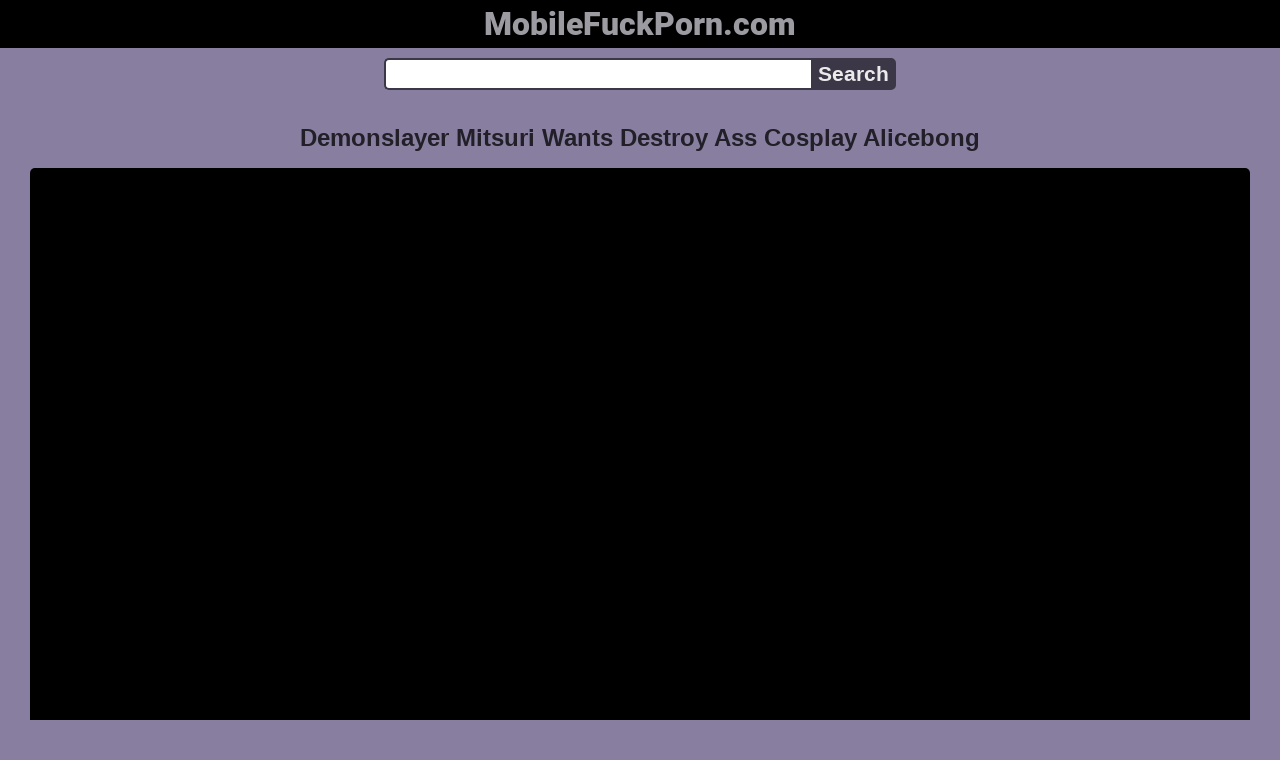

--- FILE ---
content_type: text/html; charset=UTF-8
request_url: https://mobilefuckporn.com/video/lzmziid008/demonslayer-mitsuri-wants-destroy-ass-cosplay-alicebong
body_size: 5993
content:
<!DOCTYPE html>
<html lang="en" translate="no">
<head>
<meta charset="utf-8">
<title>Demonslayer Mitsuri Wants Destroy Ass Cosplay Alicebong - Butt, Cosplay, Dick - MobileFuckPorn.com</title>
<meta name="description" content="Demonslayer mitsuri wants destroy ass cosplay alicebong. Views: 551. Duration: 10:05. Rating: 99%. Quality: 1080p. Tags: big tits, butt, cosplay, dick, tits. Amateur channels: Alice Bong.">
<meta name="keywords" content="wants, tits, pussy, mitsuri, dick">
<meta name="viewport" content="width=device-width, initial-scale=1">
<meta name="google" content="notranslate">
<meta name="robots" content="noarchive">
<meta name="revisit-after" content="1 days">
<meta name="rating" content="RTA-5042-1996-1400-1577-RTA">
<meta name="format-detection" content="telephone=no">
<meta property="og:locale" content="en" />
<meta property="og:site_name" content="MobileFuckPorn.com">
<meta property="og:title" content="Demonslayer Mitsuri Wants Destroy Ass Cosplay Alicebong - Butt, Cosplay, Dick">
<meta property="og:url" content="https://mobilefuckporn.com/video/lzmziid008/demonslayer-mitsuri-wants-destroy-ass-cosplay-alicebong">
<meta property="og:description" content="Demonslayer mitsuri wants destroy ass cosplay alicebong. Views: 551. Duration: 10:05. Rating: 99%. Quality: 1080p. Tags: big tits, butt, cosplay, dick, tits. Amateur channels: Alice Bong.">
<meta property="og:image" content="https://mobilefuckporn.com/upload/9/9/3/993647f836c99e1761a025e321765782.jpg">
<meta property="og:image:type" content="image/jpeg" />
<meta property="og:image:width" content="352" />
<meta property="og:image:height" content="198" />
<meta property="og:type" content="video.other">
<meta property="og:video:duration" content="605">
<meta property="og:video:type" content="video/mp4">
<meta property="og:video:width" content="1920">
<meta property="og:video:height" content="1080">
<script type="application/ld+json">{"@context":"https://schema.org","@type":"VideoObject","name":"Demonslayer Mitsuri Wants Destroy Ass Cosplay Alicebong. Butt, Cosplay, Dick","description":"Demonslayer mitsuri wants destroy ass cosplay alicebong. Views: 551. Duration: 10:05. Rating: 99%. Quality: 1080p. Tags: big tits, butt, cosplay, dick, tits. Amateur channels: Alice Bong.","url":"https://mobilefuckporn.com/video/lzmziid008/demonslayer-mitsuri-wants-destroy-ass-cosplay-alicebong","keywords":"Butt, Cosplay, Dick","thumbnailUrl":["https://mobilefuckporn.com/upload/9/9/3/993647f836c99e1761a025e321765782.jpg"],"uploadDate":"2022-08-02T22:11:03+00:00","duration":"PT10M5S","embedUrl":"https://mobilefuckporn.com/embed/56500401","isFamilyFriendly":"False","videoQuality":"HD","interactionStatistic":[{"@type":"InteractionCounter","interactionType":"http://schema.org/WatchAction","userInteractionCount":"551"}]}</script>
<script type='application/ld+json'>{"@context":"https://schema.org","@type":"BreadcrumbList","itemListElement":[{"@type":"ListItem","position":1,"item":{"@id":"https://mobilefuckporn.com/","name":"Home"}},{"@type":"ListItem","position":2,"item":{"@id":"https://mobilefuckporn.com/tag/cosplay","name":"Cosplay"}},{"@type":"ListItem","position":3,"item":{"@id":"https://mobilefuckporn.com/video/lzmziid008/demonslayer-mitsuri-wants-destroy-ass-cosplay-alicebong","name":"Demonslayer Mitsuri Wants Destroy Ass Cosplay Alicebong"}}]}</script>
<link rel="apple-touch-icon" sizes="180x180" href="/apple-touch-icon.png">
<link rel="icon" type="image/png" sizes="32x32" href="/favicon-32x32.png">
<link rel="icon" type="image/png" sizes="16x16" href="/favicon-16x16.png">
<link rel="manifest" href="/site.webmanifest">
<link rel="mask-icon" href="/safari-pinned-tab.svg" color="#5bbad5">
<link rel="canonical" href="https://mobilefuckporn.com/video/lzmziid008/demonslayer-mitsuri-wants-destroy-ass-cosplay-alicebong">
<link rel="sitemap" type="application/xml" title="sitemap" href="https://mobilefuckporn.com/sitemap.xml">
<link rel="preconnect" href="https://fonts.gstatic.com" crossorigin />
<link rel="preconnect" href="https://cdnjs.cloudflare.com" crossorigin />
<style>
:root{--logocolor:#9d9ba2;--main:#3b3746;--bg-main:#887fa0;--color-main:#221f28;--sbtn:#ebebec;--ftr:#9d9ba2;}
* {font-family: Arial, Helvetica, sans-serif;}
@font-face {font-family: 'FontAwesome'; src: url('//cdnjs.cloudflare.com/ajax/libs/font-awesome/4.7.0/fonts/fontawesome-webfont.woff2?v=4.7.0'); src: url('//cdnjs.cloudflare.com/ajax/libs/font-awesome/4.7.0/fonts/fontawesome-webfont.eot?#iefix&v=4.7.0') format('embedded-opentype'), url('//cdnjs.cloudflare.com/ajax/libs/font-awesome/4.7.0/fonts/fontawesome-webfont.woff2?v=4.7.0') format('woff2'), url('//cdnjs.cloudflare.com/ajax/libs/font-awesome/4.7.0/fonts/fontawesome-webfont.woff?v=4.7.0') format('woff'), url('//cdnjs.cloudflare.com/ajax/libs/font-awesome/4.7.0/fonts/fontawesome-webfont.ttf?v=4.7.0') format('truetype'), url('//cdnjs.cloudflare.com/ajax/libs/font-awesome/4.7.0/fonts/fontawesome-webfont.svg?v=4.7.0#fontawesomeregular') format('svg'); font-weight: normal; font-style: normal; font-display: swap;}
@font-face {font-family: 'Roboto'; font-style: normal; font-weight: 900; font-display: swap; src: url(https://fonts.gstatic.com/s/roboto/v29/KFOlCnqEu92Fr1MmYUtfBBc4.woff2) format('woff2'); unicode-range: U+0000-00FF, U+0131, U+0152-0153, U+02BB-02BC, U+02C6, U+02DA, U+02DC, U+2000-206F, U+2074, U+20AC, U+2122, U+2191, U+2193, U+2212, U+2215, U+FEFF, U+FFFD;}
body {background-color: var(--bg-main); margin: 0 auto; color: var(--color-main);}
a {color: #00abff; color: var(--main); text-decoration: none;}
a:hover {text-decoration: underline;}
input {border: 2px solid var(--main); margin: 0; font-size: 1.3rem; height: 2rem; padding: 0; box-sizing: border-box;}
input[type="text"] {border-radius: 5px 0 0 5px; border-right: 0; width: 100%; min-width: 0;}
input[type="submit"] {border-radius: 0 5px 5px 0; color: var(--sbtn); background-color: var(--main); padding: 0 5px; font-weight: bold; -webkit-appearance: none;}
form.search {display: flex; margin: 0 auto; max-width: 32rem;}
h1 {text-align: center; font-size: 1.5rem;}
h2 {text-align: center; font-size: 1.4rem;}
.content {padding: .5rem; max-width: 1220px; margin: 0 auto;}
.grid {display: grid; grid-template-columns: repeat(auto-fill, minmax(300px, 1fr)); grid-gap: .5rem;}
.item {padding: 9px; border-radius: 5px; background-color: #fff; display: flex; flex-direction: column; justify-content: space-between;}
.item .thumb img {width: 100%; height: 100%; border-radius: 5px; position: absolute;}
.item img.lazy {width: 0; height: 0;}
.item .title {overflow: hidden; text-overflow: ellipsis; white-space: nowrap; margin-bottom: 10px; font-weight:bold;}
.item .thumb {height: 0; position: relative; padding-bottom: 56.25%; margin-bottom: 5px;}
.item .info {color: #999; display: flex; justify-content: flex-start;}
.form {margin: 10px;}
.header {text-align: center;}
.logo {background-color: #000;}
.logo a {text-decoration: none;}
.header .logo {margin: 0; padding: 5px; font-size: 2rem; font-weight: bolder;}
.header .logo .f1 {color: var(--logocolor); font-family: 'Roboto', sans-serif;}
.header h1 {margin: 0; color: var(--color-main); font-size: 1.4rem; overflow-wrap: break-word;}
.video {width: 100%;}
.video-container {height: 0; width: 100%; padding-bottom: 56.25%; position: relative; margin-bottom: 15px;}
.video iframe, .video img, .embdxv {position: absolute; width: 100%; height: 100%; background-color: #000; border-radius: 5px;}
.tags {display: flex; margin-bottom: 15px; align-items: center; flex-wrap: wrap;}
.tags a {margin: 5px 5px; background-color: var(--main); color: #eee; padding: 5px 8px; border-radius: 5px; text-decoration: none; display: inline-block; line-height: 1.1rem; border: 1px solid var(--main);}
.tags a:hover {border: 1px solid #fff;}
.video-info {display: flex; margin-bottom: 15px; align-items: center; flex-wrap: wrap;}
.video-info > .views {margin: 5px 5px; color: #111; background-color: #bab7c5; padding: 5px 10px; border-radius: 5px; font-size: 15px;}
.video-info > .duration {margin: 5px 5px; color: #111; background-color: #bab7c5; padding: 5px 10px; border-radius: 5px; font-size: 15px;}
.video-info > .rating {margin: 5px 5px; color: #111; background-color: #bab7c5; padding: 5px 10px; border-radius: 5px; font-size: 15px;}
.video-info > .quality {margin: 5px 5px; color: #111; background-color: #bab7c5; padding: 5px 10px; border-radius: 5px; font-size: 15px;}
.video-info > .dateadd {margin: 5px 5px; color: #111; background-color: #bab7c5; padding: 5px 10px; border-radius: 5px; font-size: 15px;}
.desc {margin: 5px 5px; color: #111; background-color: #bab7c5; padding: 5px 10px; border-radius: 5px; font-size: 18px; text-align: justify;}
.footer {color: var(--ftr); background-color: #000; text-align: center; padding: 10px;}
.footer a {color: var(--ftr);}
.footer .links {font-weight: bold;}
.ftxt {max-width: 1220px; margin: 0 auto;}
.views {color: #fff; background-color: rgba(50, 50, 50, 0.75); padding: 3px 5px; border-radius: 3px; font-size: 13px;}
.duration {margin-left: 5px; color: #fff; background-color: rgba(50, 50, 50, 0.75); padding: 3px 5px; border-radius: 3px; font-size: 13px;}
.rating {margin-left: 5px; color: #fff; background-color: rgba(50, 50, 50, 0.75); padding: 3px 5px; border-radius: 3px; font-size: 13px;}
.hdmark {margin-left: 5px; color: #fff; background-color: rgba(50, 50, 50, 0.75); padding: 3px 5px; border-radius: 3px; font-size: 13px; font-weight: bolder;}
.fa {display: inline-block; font: normal normal normal 14px/1 FontAwesome; font-size: inherit; text-rendering: auto; -webkit-font-smoothing: antialiased; -moz-osx-font-smoothing: grayscale;}
.fa-clock-o:before {content: "\f017";}
.fa-eye:before {content: "\f06e";}
.fa-heart:before {content: "\f004";}
.fa-calendar:before {content: "\f073";}
.fa-tag:before {content: "\f02b";}
.fa-video-camera:before {content: "\f03d";}
.fa-youtube-play:before {content: "\f16a";}
.fa-user:before {content: "\f007";}
</style>
<meta name="theme-color" content="#000f19">
<meta name="msapplication-navbutton-color" content="#000f19">
<meta name="apple-mobile-web-app-status-bar-style" content="#000f19">
<!--[if lt IE 9]><script src="//html5shiv.googlecode.com/svn/trunk/html5.js"></script><![endif]-->
<script async src="//d.smopy.com/d/?resource=pubJS"></script>
</head>
<body>
<div class="header">
<div class="logo">
<a href="/">
<span class="f1">MobileFuckPorn.com</span>
</a>
</div>
<div class="form">
<form method="post" action="/search" class="search">
<input type="text" name="q" value="" maxlength="50" aria-label="Search">
<input type="submit" value="Search">
</form>
</div>
</div>
<div class="content">
<h1>Demonslayer Mitsuri Wants Destroy Ass Cosplay Alicebong</h1>
<div class="video">
<div class="video-container">
<!--noindex-->
<div class="embdxv" id="player"></div>
<!--/noindex-->
</div>
<div class="video-info">
<div class="views"><i class="fa fa-eye" aria-hidden="true"></i> 551</div>
<div class="duration"><i class="fa fa-clock-o" aria-hidden="true"></i> 10:05</div>
<div class="rating"><i class="fa fa-heart" aria-hidden="true"></i> 99%</div>
<div class="quality"><i class="fa fa-video-camera" aria-hidden="true"></i> 1080p</div>
<div class="dateadd"><i class="fa fa-calendar" aria-hidden="true"></i> 3 years ago</div>
</div>
<div class="tags">
<a href="/tag/cosplay" class="tag"><i class="fa fa-tag" aria-hidden="true"></i> Cosplay</a>
<a href="/tag/butt" class="tag"><i class="fa fa-tag" aria-hidden="true"></i> Butt</a>
<a href="/tag/dick" class="tag"><i class="fa fa-tag" aria-hidden="true"></i> Dick</a>
<a href="/tag/big-tits" class="tag"><i class="fa fa-tag" aria-hidden="true"></i> Big Tits</a>
<a href="/tag/tits" class="tag"><i class="fa fa-tag" aria-hidden="true"></i> Tits</a>
<a href="/tag/anal" class="tag"><i class="fa fa-tag" aria-hidden="true"></i> Anal</a>
<a href="/tag/blowjob" class="tag"><i class="fa fa-tag" aria-hidden="true"></i> Blowjob</a>
<a href="/tag/ass" class="tag"><i class="fa fa-tag" aria-hidden="true"></i> Ass</a>
<a href="/tag/pussy" class="tag"><i class="fa fa-tag" aria-hidden="true"></i> Pussy</a>
</div>
<div class="tags">
<a href="/amateur-channels/alice-bong" class="tag"><i class="fa fa-youtube-play" aria-hidden="true"></i> Alice Bong</a>
</div>
<div class="desc">Watch free porn DemonSlayer Mitsuri wants destroy ass cosplay AliceBong videos online. All content on this site is intended for adults only.</div>
</div>
<h2>More videos</h2>
<div class="grid">
<div class="item">
<a href="/video/2g3bb1izvd/cum-for-himiko-and-uraraka-anal-sex-lesbian-cosplay-alicebong-purple-bitch" title="Cum For Himiko And Uraraka Anal Sex Lesbian Cosplay Alicebong Purple Bitch">
<div class="thumb">
<img src="/upload/0/e/e/0ee8c8f06af55693dda95628b04695a4.jpg" alt="Cum For Himiko And Uraraka Anal Sex Lesbian Cosplay Alicebong Purple Bitch" loading="lazy" width="320" height="180">
</div>
<div class="title">Cum For Himiko And Uraraka Anal Sex Lesbian Cosplay Alicebong Purple Bitch</div>
</a>
<div class="info">
<div class="views"><i class="fa fa-eye" aria-hidden="true"></i> 332</div>
<div class="duration"><i class="fa fa-clock-o" aria-hidden="true"></i> 10:59</div>
<div class="rating"><i class="fa fa-heart" aria-hidden="true"></i> 97%</div>
<div class="hdmark">HD 1080p</div>
</div>
</div>
<div class="item">
<a href="/video/k8ow131otg/mhacademia-big-dick-for-momo-anal-alicebong-cosplay" title="Mhacademia Big Dick For Momo Anal Alicebong Cosplay">
<div class="thumb">
<img src="/upload/4/a/4/4a40202aeb5c273001993086569daab3.jpg" alt="Mhacademia Big Dick For Momo Anal Alicebong Cosplay" loading="lazy" width="320" height="180">
</div>
<div class="title">Mhacademia Big Dick For Momo Anal Alicebong Cosplay</div>
</a>
<div class="info">
<div class="views"><i class="fa fa-eye" aria-hidden="true"></i> 1152</div>
<div class="duration"><i class="fa fa-clock-o" aria-hidden="true"></i> 05:26</div>
<div class="rating"><i class="fa fa-heart" aria-hidden="true"></i> 96%</div>
<div class="hdmark">HD 1080p</div>
</div>
</div>
<div class="item">
<a href="/video/j3lzyj0ngu/teeny-jinx-play-with-anal-asshole-whore-young-slut-purple-bitch-pornstar-stream-cosplay" title="Teeny Jinx Play With Anal Asshole Whore Young Slut Purple Bitch Pornstar Stream Cosplay">
<div class="thumb">
<img src="/upload/a/e/5/ae50337fd7471ace713d11aeecd55be8.jpg" alt="Teeny Jinx Play With Anal Asshole Whore Young Slut Purple Bitch Pornstar Stream Cosplay" loading="lazy" width="320" height="180">
</div>
<div class="title">Teeny Jinx Play With Anal Asshole Whore Young Slut Purple Bitch Pornstar Stream Cosplay</div>
</a>
<div class="info">
<div class="views"><i class="fa fa-eye" aria-hidden="true"></i> 338</div>
<div class="duration"><i class="fa fa-clock-o" aria-hidden="true"></i> 13:16</div>
<div class="rating"><i class="fa fa-heart" aria-hidden="true"></i> 97%</div>
<div class="hdmark">HD 720p</div>
</div>
</div>
<div class="item">
<a href="/video/lj6xw1hvy1/four-studs-gathered-to-destroy-the-asshole-of-ukrainian-milf-julia-north-in-dap-rough-sex" title="Four Studs Gathered To Destroy The Asshole Of Ukrainian MILF Julia North In Dap Rough Sex">
<div class="thumb">
<img src="/upload/8/5/2/852d2a44a3e5660bc96404e51263e86a.jpg" alt="Four Studs Gathered To Destroy The Asshole Of Ukrainian MILF Julia North In Dap Rough Sex" loading="lazy" width="320" height="180">
</div>
<div class="title">Four Studs Gathered To Destroy The Asshole Of Ukrainian MILF Julia North In Dap Rough Sex</div>
</a>
<div class="info">
<div class="views"><i class="fa fa-eye" aria-hidden="true"></i> 88</div>
<div class="duration"><i class="fa fa-clock-o" aria-hidden="true"></i> 10:58</div>
<div class="rating"><i class="fa fa-heart" aria-hidden="true"></i> 100%</div>
<div class="hdmark">HD 1080p</div>
</div>
</div>
<div class="item">
<a href="/video/ih0y0qxov5/d-va-cosplay-asshole-slut-teen-pornstar-purple-bitch" title="D Va Cosplay Asshole Slut Teen Pornstar Purple Bitch">
<div class="thumb">
<img src="/upload/3/6/b/36b649cac75911540aac64b0715b256b.jpg" alt="D Va Cosplay Asshole Slut Teen Pornstar Purple Bitch" loading="lazy" width="320" height="180">
</div>
<div class="title">D Va Cosplay Asshole Slut Teen Pornstar Purple Bitch</div>
</a>
<div class="info">
<div class="views"><i class="fa fa-eye" aria-hidden="true"></i> 131</div>
<div class="duration"><i class="fa fa-clock-o" aria-hidden="true"></i> 22:23</div>
<div class="rating"><i class="fa fa-heart" aria-hidden="true"></i> 91%</div>
<div class="hdmark">HD 720p</div>
</div>
</div>
<div class="item">
<a href="/video/0xapi5s94c/alice-s-sexy-adventures-in-wonderland-cosplay-spooky-boogie" title="Alice S Sexy Adventures In Wonderland Cosplay Spooky Boogie">
<div class="thumb">
<img src="/upload/3/c/4/3c41c1caa79a97e0b38976fb9cac212f.jpg" alt="Alice S Sexy Adventures In Wonderland Cosplay Spooky Boogie" loading="lazy" width="320" height="180">
</div>
<div class="title">Alice S Sexy Adventures In Wonderland Cosplay Spooky Boogie</div>
</a>
<div class="info">
<div class="views"><i class="fa fa-eye" aria-hidden="true"></i> 33</div>
<div class="duration"><i class="fa fa-clock-o" aria-hidden="true"></i> 13:24</div>
<div class="rating"><i class="fa fa-heart" aria-hidden="true"></i> 93%</div>
<div class="hdmark">HD 1080p</div>
</div>
</div>
<div class="item">
<a href="/video/euosyh1fr7/blondy-destroy-her-little-asshole-while-parents-at-work" title="Blondy Destroy Her Little Asshole While Parents At Work">
<div class="thumb">
<img src="/upload/a/0/0/a0090afd1a40d72705ce395a8b83736c.jpg" alt="Blondy Destroy Her Little Asshole While Parents At Work" loading="lazy" width="320" height="180">
</div>
<div class="title">Blondy Destroy Her Little Asshole While Parents At Work</div>
</a>
<div class="info">
<div class="views"><i class="fa fa-eye" aria-hidden="true"></i> 43</div>
<div class="duration"><i class="fa fa-clock-o" aria-hidden="true"></i> 18:05</div>
<div class="rating"><i class="fa fa-heart" aria-hidden="true"></i> 96%</div>
<div class="hdmark">HD 1080p</div>
</div>
</div>
<div class="item">
<a href="/video/o1ngw6hcm6/innocent-teen-subway-employee-gets-her-virgin-asshole-destroy-against-her-will-as-she-scream-and-begs-him-to-stop-over-and-over-till-he-finally-finish" title="Innocent Teen Subway Employee Gets Her Virgin Asshole Destroy Against Her Will As She Scream And Begs Him To Stop Over And Over Till He Finally Finish">
<div class="thumb">
<img src="/upload/4/f/c/4fc83f1ac0f67836f252b5b0ce85d3f2.jpg" alt="Innocent Teen Subway Employee Gets Her Virgin Asshole Destroy Against Her Will As She Scream And Begs Him To Stop Over And Over Till He Finally Finish" loading="lazy" width="320" height="180">
</div>
<div class="title">Innocent Teen Subway Employee Gets Her Virgin Asshole Destroy Against Her Will As She Scream And Begs Him To Stop Over And Over Till He Finally Finish</div>
</a>
<div class="info">
<div class="views"><i class="fa fa-eye" aria-hidden="true"></i> 779</div>
<div class="duration"><i class="fa fa-clock-o" aria-hidden="true"></i> 10:45</div>
<div class="rating"><i class="fa fa-heart" aria-hidden="true"></i> 92%</div>
<div class="hdmark">HD 1080p</div>
</div>
</div>
<div class="item">
<a href="/video/p7hwevote2/cherry-crush-compilation-cosplay-girlfriend-fucking-and-cums-from-anal" title="Cherry Crush Compilation Cosplay Girlfriend Fucking And Cums From Anal">
<div class="thumb">
<img src="/upload/c/f/a/cfaafc6581b0d403cb480401da36088f.jpg" alt="Cherry Crush Compilation Cosplay Girlfriend Fucking And Cums From Anal" loading="lazy" width="320" height="180">
</div>
<div class="title">Cherry Crush Compilation Cosplay Girlfriend Fucking And Cums From Anal</div>
</a>
<div class="info">
<div class="views"><i class="fa fa-eye" aria-hidden="true"></i> 2490161</div>
<div class="duration"><i class="fa fa-clock-o" aria-hidden="true"></i> 05:19</div>
<div class="rating"><i class="fa fa-heart" aria-hidden="true"></i> 97%</div>
<div class="hdmark">HD 720p</div>
</div>
</div>
<div class="item">
<a href="/video/8b2x3vkpy9/asian-bull-destroy-sexy-latina-ass-asianschlong-bananafever" title="Asian Bull Destroy Sexy Latina Ass Asianschlong Bananafever">
<div class="thumb">
<img src="/upload/3/e/7/3e7049683d7100e740ca4cd60a335d7c.jpg" alt="Asian Bull Destroy Sexy Latina Ass Asianschlong Bananafever" loading="lazy" width="320" height="180">
</div>
<div class="title">Asian Bull Destroy Sexy Latina Ass Asianschlong Bananafever</div>
</a>
<div class="info">
<div class="views"><i class="fa fa-eye" aria-hidden="true"></i> 359</div>
<div class="duration"><i class="fa fa-clock-o" aria-hidden="true"></i> 05:28</div>
<div class="rating"><i class="fa fa-heart" aria-hidden="true"></i> 98%</div>
<div class="hdmark">HD 1080p</div>
</div>
</div>
<div class="item">
<a href="/video/i910jpdzyw/slutty-teen-made-anime-cosplay-and-got-a-creampie-in-her-tight-pussy" title="Slutty Teen Made Anime Cosplay And Got A Creampie In Her Tight Pussy">
<div class="thumb">
<img src="/upload/4/9/1/4914b47ae802228ac34b7c440924b6c2.jpg" alt="Slutty Teen Made Anime Cosplay And Got A Creampie In Her Tight Pussy" loading="lazy" width="320" height="180">
</div>
<div class="title">Slutty Teen Made Anime Cosplay And Got A Creampie In Her Tight Pussy</div>
</a>
<div class="info">
<div class="views"><i class="fa fa-eye" aria-hidden="true"></i> 109253</div>
<div class="duration"><i class="fa fa-clock-o" aria-hidden="true"></i> 10:08</div>
<div class="rating"><i class="fa fa-heart" aria-hidden="true"></i> 97%</div>
<div class="hdmark">HD 1440p</div>
</div>
</div>
<div class="item">
<a href="/video/egfcw4rp0b/busty-babe-siri-plays-with-sex-toy-in-cosplay" title="Busty Babe Siri Plays With Sex Toy In Cosplay">
<div class="thumb">
<img src="/upload/c/6/e/c6eb2b528bcc295e33b753591d3445ae.jpg" alt="Busty Babe Siri Plays With Sex Toy In Cosplay" loading="lazy" width="320" height="180">
</div>
<div class="title">Busty Babe Siri Plays With Sex Toy In Cosplay</div>
</a>
<div class="info">
<div class="views"><i class="fa fa-eye" aria-hidden="true"></i> 1328</div>
<div class="duration"><i class="fa fa-clock-o" aria-hidden="true"></i> 05:44</div>
<div class="rating"><i class="fa fa-heart" aria-hidden="true"></i> 97%</div>
<div class="hdmark">HD 720p</div>
</div>
</div>
</div>
</div>
<div class="footer">
<div class="links">
<a href="/">Home</a> | <a href="/tag">Tags</a> | <a href="/tos">ToS</a>
</div>
<div>
<center>
Stream videos featuring famous <a href="https://orientalkink.com/" target="_blank"><span style="color: #5FFF1F; font-weight: bold; ">asian porn stars</span></a> <a href="https://xxxi.porn/" target="_blank">https://xxxi.porn</a> <a href="https://xmilf.net/" target="_blank">anal milf porno</a>  &nbsp;
<a href="https://www.justnudepic.com/">JustNudePic.com</a> <a href="https://modporn.com">ModPorn.com</a></center>
</div>
<div class="ftxt">Attention, the tube contains erotic and pornographic materials intended for viewing only by adults! By visiting this tube, you confirm that you are 18 or older. All models were 18 years old at the time of filming. All videos on the tube are staged and are freely available on the Internet.</div>
</div>
<script>
let e=document.getElementById('player');let t=document.createElement('iframe');t.style.display='block';t.style.border='0';t.referrerPolicy='no-referrer';t.sandbox.add('allow-scripts','allow-same-origin','allow-forms');t.src='https://www.xvideos.com/embedframe/56500401';e.style.display='none';e.parentNode.appendChild(t);
</script>
<div><script async src="https://www.googletagmanager.com/gtag/js?id=G-25WFQPTQ63"></script><script>function gtag(){dataLayer.push(arguments)}window.dataLayer=window.dataLayer||[],gtag("js",new Date),gtag("config","G-25WFQPTQ63");</script><script async src="/js/stat.js"></script><script>new Image().src="https://migstat.com/count/?dt=5384;"+encodeURI(document.referrer)+";"+window.screen.width+";"+window.screen.height+";"+document.URL+";"+Math.random();</script></div>
<script defer src="https://static.cloudflareinsights.com/beacon.min.js/vcd15cbe7772f49c399c6a5babf22c1241717689176015" integrity="sha512-ZpsOmlRQV6y907TI0dKBHq9Md29nnaEIPlkf84rnaERnq6zvWvPUqr2ft8M1aS28oN72PdrCzSjY4U6VaAw1EQ==" data-cf-beacon='{"version":"2024.11.0","token":"8d1217b55eb949d1bbe0b3166575020f","r":1,"server_timing":{"name":{"cfCacheStatus":true,"cfEdge":true,"cfExtPri":true,"cfL4":true,"cfOrigin":true,"cfSpeedBrain":true},"location_startswith":null}}' crossorigin="anonymous"></script>
</body>
<!--0.1595-->
<!--2.36MB-->
</html>